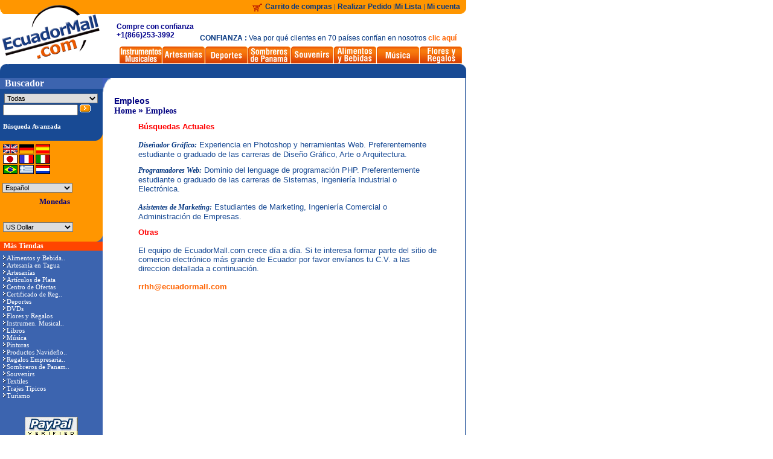

--- FILE ---
content_type: text/html
request_url: https://www.ecuadormall.com/catalog/empleos.php?osCsid=ajdtum6asp582ra21nb64mmpk1
body_size: 7922
content:

<!doctype html public "-//W3C//DTD HTML 4.01 Transitional//EN">
<html dir="LTR" lang="es">
<head>
<meta http-equiv="Content-Type" content="text/html; charset=iso-8859-1">
 <meta name="DESCRIPTION" CONTENT="DESCRIPTION">
 <meta name="keywords"  CONTENT="KEYWORDS">
<title>EcuadorMall.com - Compras en Internet de Productos de Ecuador</title>
<base href="https://www.ecuadormall.com/catalog/">
      <link rel="stylesheet" type="text/css" href="varios.css">
              <script LANGUAGE="javascript">
 boton1= new Image(198,20);
  boton1on=new Image(198,20);
  boton1.src="images/fondo_celda.gif";
  boton1on.src="images/fondo_celda_on.gif";
function overTD(td,image)
{
td.background=image;
}
</script>
</head>
<body marginwidth="0" marginheight="0" topmargin="0" bottommargin="0" leftmargin="0" rightmargin="0">
<!-- header //-->



<!-- SCRIPTS HEADER -->
<!-- Google Tracker -->
<script type="text/javascript">
var gaJsHost = (("https:" == document.location.protocol) ?
"https://ssl." : "http://www.");
document.write(unescape("%3Cscript src='" + gaJsHost +
"google-analytics.com/ga.js' type='text/javascript'%3E%3C/script%3E"));
</script>
<!-- End Google Tracker -->
<script type="text/javascript">

   var _gaq = _gaq || [];
   _gaq.push(['_setAccount', 'UA-228196-4']);
   _gaq.push(['_trackPageview']);

   (function() {
     var ga = document.createElement('script'); ga.type = 'text/javascript'; ga.async = true;
     ga.src = ('https:' == document.location.protocol ? 'https://ssl' : 'http://www') + '.google-analytics.com/ga.js';
     var s = document.getElementsByTagName('script')[0];
s.parentNode.insertBefore(ga, s);
   })();

</script>
<!-- Google Analytics -->
<script>
(function(i,s,o,g,r,a,m){i['GoogleAnalyticsObject']=r;i[r]=i[r]||function(){
(i[r].q=i[r].q||[]).push(arguments)},i[r].l=1*new Date();a=s.createElement(o),
m=s.getElementsByTagName(o)[0];a.async=1;a.src=g;m.parentNode.insertBefore(a,m)
})(window,document,'script','//www.google-analytics.com/analytics.js','ga');
ga('create', 'UA-228196-4', 'auto');
</script>   
<!-- End Google Analytics --><!-- Facebook Pixel Code -->
<script>
    !function (f, b, e, v, n, t, s) {
        if (f.fbq)
            return;
        n = f.fbq = function () {
            n.callMethod ?
                    n.callMethod.apply(n, arguments) : n.queue.push(arguments)
        };
        if (!f._fbq)
            f._fbq = n;
        n.push = n;
        n.loaded = !0;
        n.version = '2.0';
        n.queue = [];
        t = b.createElement(e);
        t.async = !0;
        t.src = v;
        s = b.getElementsByTagName(e)[0];
        s.parentNode.insertBefore(t, s)
    }(window,
            document, 'script', 'https://connect.facebook.net/en_US/fbevents.js');
    
    fbq('init', '1415384398734039');
    fbq('track', "PageView");</script>
<noscript><img height="1" width="1" style="display:none"
               src="https://www.facebook.com/tr?id=1415384398734039&ev=PageView&noscript=1"
               /></noscript>
<!-- End Facebook Pixel Code -->

<table width="772" border="0" cellspacing="0" cellpadding="0">
    <tr>
        <td width="190" valign="bottom" bgcolor="#FF9600"><img src="images/images/h_01.gif"></td>
        <td height="23" colspan="2" align="right" bgcolor="#FF9600" width="600">
            <table width="100%" border="0" cellspacing="0" cellpadding="0">
                <tr>
                    <td align="right" class="Texto" valign="middle">
                        <img src="images/images/carrito.gif" width="16" height="13" align="absmiddle" hspace="2">
                        <a href="https://www.ecuadormall.com/catalog/shopping_cart.php?osCsid=ajdtum6asp582ra21nb64mmpk1" class="header">Carrito de compras</a> | <a href="https://www.ecuadormall.com/catalog/checkout_shipping.php?osCsid=ajdtum6asp582ra21nb64mmpk1" class="header">Realizar Pedido </a>|<a href="wishlist.php" class="header">Mi Lista</a>
                        | <a href="https://www.ecuadormall.com/catalog/account.php?osCsid=ajdtum6asp582ra21nb64mmpk1" class="header">Mi cuenta</a>
                                            </td> 
                    <td>
                                            </td>
                    <td width="10"><img src="images/images/h_02.gif" width="10" height="23"></td>
                </tr>
            </table>
        </td>
    </tr>
    <tr>
        <td valign="top" width="190"><a href="https://www.ecuadormall.com/catalog/default.php?osCsid=ajdtum6asp582ra21nb64mmpk1">
                <img src="includes/languages/espanol/images/logo_down.gif"  border=0 alt="EcuadorMall.com"></a>
        </td>
        <td height="65" colspan="3" valign="bottom" align="center" width="600">
            
                <table width="100%" border="0" cellspacing="0" cellpadding="0">
                    <tr>
                        <td>
                                                                <table width="100%" border="0">
                                        <tr>
                                            <td>
                                                                                                <div style="font-family: Arial; font-size: 12px; color: darkblue;">
                                                    <b>Compre con confianza<br>+1(866)253-3992</b>
                                                </div>

<!--                                                <img src="" border="0">-->
                                            </td>
                                                                                            <td valign="top">
                                                    <table border="0" height="43">
                                                        <tr>
                                                            <td valign="bottom" class="trust_text"><b>CONFIANZA :</b> Vea por qué clientes en 70 países confían en nosotros  <a class="trust_link" href="st_why_trust.php">clic aquí</a></td>
                                                        </tr>
                                                    </table>
                                                </td>
                                                                                    </tr>
                                    </table>
                                                                                    <!--&nbsp;&nbsp;&nbsp;&nbsp;&nbsp;<a href="flowers.php"><img src="images/icons/flowers.jpg" border="0" align="absbottom"></a>//-->
                                                        </td>
                    </tr>
                </table>
                                        <table border="0" cellspacing="1" cellpadding="0">
                    <tr>
                        <td><a href="musical_instruments.php"><img border="0" src="includes/languages/espanol/images/tienda/23.jpg"></a></td><td><a href="default.php?cPath=10"><img border="0" src="includes/languages/espanol/images/tienda/10.jpg"></a></td><td><a href="default.php?cPath=39"><img border="0" src="includes/languages/espanol/images/tienda/39.jpg"></a></td><td><a href="http://www.panamahatmall.com/panama_hat_home.php?language=es&source=em"><img border="0" src="includes/languages/espanol/images/tienda/4538.jpg"></a></td><td><a href="default.php?cPath=27"><img border="0" src="includes/languages/espanol/images/tienda/27.jpg"></a></td><td><a href="default.php?cPath=12"><img border="0" src="includes/languages/espanol/images/tienda/12.jpg"></a></td><td><a href="default.php?cPath=28"><img border="0" src="includes/languages/espanol/images/tienda/28.jpg"></a></td><td><a href="http://www.latinflores.com/es/ecuador.html"><img border="0" src="includes/languages/espanol/images/tienda/4.jpg"></a></td>                    </tr>
                </table>
                        </td>
    </tr>
    <tr>
        <td width="190" bgcolor="#184A94"><img src="images/images/h_04.gif" width="116" height="23"></td>
        <td height="23" colspan="2" align="right" bgcolor="#184A94" width="600"><img src="images/images/h_05.gif" width="10" height="23"></td>
    </tr>
</table>



<!-- header_eof //-->

<!-- body //-->
<table border="0"  cellspacing="0" cellpadding="0">
            <td background="images/images/h_14.gif" valign="left">
                  <table  border="0" width="50" cellspacing="0" cellpadding="0">
                        <td class=derecha>
                        <table border="0" width="100" cellspacing="0" cellpadding="0" align="left">
                        <!-- left_navigation //-->

                               <tr>
    <td width="50" valign="top" background="images/images/h_14.gif">
    <table width="60" border="0" cellspacing="0" cellpadding="0" >
      <tr>
          <td>
          <table width="100%" border="0" cellspacing="0" cellpadding="0" bgcolor="#184A94">

              <tr>
                <td align=left bgcolor=#3C64AF width="116" height="15"><font class="buscador">&nbsp;&nbsp;Buscador</font></td>
              </tr>
              <tr>
              <td height="0">
                <!-- search //-->
<script>
function check_form_search_box() {
  var keywords = document.quick_find.keywords.value;
  
  if (  ((keywords == '') || (keywords.length < 1))  ) {
      parent.location.href='advanced_search.php';
      return false;
  }
}
</script>
<table border="0" width="100%" cellspacing="0" cellpadding="0" class="infoBox">
  <tr>
    <td><table border="0" width="100%" cellspacing="0" cellpadding="0" class="infoBoxContents">
  <tr>
    <td><img src="images/pixel_trans.gif" border="0" alt="" width="100%" height="1"></td>
</tr>
  <tr>
    <td align="left" class="boxText"><form name="quick_find" action="https://www.ecuadormall.com/catalog/advanced_search_result.php" method="get" onSubmit="return check_form_search_box(this);"><table border="0" width="100%" cellspacing="0" cellpadding="2">
  <tr>
    <td class="fieldValue"><select name="categories_id" class=selector_categorias_home><option value="">Todas</option><option value="12">Alimentos y Bebidas</option><option value="4751">Artesanía en Tagua</option><option value="10">Artesanías</option><option value="4758">Artículos de Plata</option><option value="4944">Camisetas de Latinoamérica</option><option value="4852">Centro de Ofertas</option><option value="4777">Certificado de Regalo</option><option value="39">Deportes</option><option value="4443">DVDs</option><option value="4">Flores y Regalos</option><option value="23">Instrumen. Musicales</option><option value="4453">Libros</option><option value="28">Música</option><option value="4591">Pinturas</option><option value="4885">Productos Navideños</option><option value="4772">Regalos Empresariales</option><option value="4538">Sombreros de Panamá</option><option value="27">Souvenirs</option><option value="42">Textiles</option><option value="4747">Trajes Típicos</option><option value="4610">Turismo</option></select><br></td>
  </tr>
  <tr>
<input type="hidden" name="inc_subcat" value="1"></table><input type="text" name="keywords" size="18" maxlength="80"style="width: 125 px">&nbsp;<input type="hidden" name="osCsid" value="ajdtum6asp582ra21nb64mmpk1"><input type="image" src="includes/languages/espanol/images/buttons/boton.gif" border="0" alt="Busqueda" title=" Busqueda "><br><a class="advanced_search"  href="https://www.ecuadormall.com/catalog/advanced_search.php?osCsid=ajdtum6asp582ra21nb64mmpk1"><b><br>Búsqueda Avanzada</b></a><br></form></td>
</tr>
  <tr>
    <td><img src="images/pixel_trans.gif" border="0" alt="" width="100%" height="1"></td>
</tr>
</table>
</td>
</tr>
</table>

 <!-- search_eof //-->
              </td>
              </tr>
              <tr align="right">
                <td height="12" colspan="2"><img src="images/images/h_08.gif" width="16" height="12"></td>
              </tr>
            </table>
          </td>
        </tr>
        <tr>
          <td>
            <table width="100%" border="0" cellspacing="0" cellpadding="0" bgcolor="#FF9600">

              <tr>
                <td height="2">
                  <!-- languages //-->
<table border="0" width="100%" cellspacing="0" cellpadding="0" class="infoBox">
  <tr>
    <td><table border="0" width="100%" cellspacing="0" cellpadding="0" class="infoBoxContents">
  <tr>
    <td><img src="images/pixel_trans.gif" border="0" alt="" width="100%" height="1"></td>
</tr>
  <tr>
    <td align="left" class="boxText"><a href="https://www.ecuadormall.com/catalog/empleos.php?language=en&osCsid=ajdtum6asp582ra21nb64mmpk1"><img src="includes/languages/english/images/icon.gif" border="0" alt="English" title=" English " width="24" height="15"></a> <a href="https://www.ecuadormall.com/catalog/empleos.php?language=de&osCsid=ajdtum6asp582ra21nb64mmpk1"><img src="includes/languages/german/images/icon.gif" border="0" alt="Deutsch" title=" Deutsch " width="24" height="15"></a> <a href="https://www.ecuadormall.com/catalog/empleos.php?language=es&osCsid=ajdtum6asp582ra21nb64mmpk1"><img src="includes/languages/espanol/images/icon.gif" border="0" alt="Espa&ntilde;ol" title=" Espa&ntilde;ol " width="24" height="15"></a> <br><a href="https://www.ecuadormall.com/catalog/empleos.php?language=jp&osCsid=ajdtum6asp582ra21nb64mmpk1"><img src="includes/languages/japanese/images/icon.gif" border="0" alt="&#26085;&#26412;&#35486;" title=" &#26085;&#26412;&#35486; " width="24" height="15"></a> <a href="https://www.ecuadormall.com/catalog/empleos.php?language=fr&osCsid=ajdtum6asp582ra21nb64mmpk1"><img src="includes/languages/french/images/icon.gif" border="0" alt="Fran&ccedil;ais" title=" Fran&ccedil;ais " width="24" height="15"></a> <a href="https://www.ecuadormall.com/catalog/empleos.php?language=it&osCsid=ajdtum6asp582ra21nb64mmpk1"><img src="includes/languages/italian/images/icon.gif" border="0" alt="Italian" title=" Italian " width="24" height="15"></a> <br><a href="https://www.ecuadormall.com/catalog/empleos.php?language=pt&osCsid=ajdtum6asp582ra21nb64mmpk1"><img src="includes/languages/portuguese/images/icon.gif" border="0" alt="Portugu&ecirc;s" title=" Portugu&ecirc;s " width="24" height="15"></a> <a href="https://www.ecuadormall.com/catalog/empleos.php?language=el&osCsid=ajdtum6asp582ra21nb64mmpk1"><img src="includes/languages/greek/images/icon.gif" border="0" alt="&#949;&#955;&#955;&#951;&#957;" title=" &#949;&#955;&#955;&#951;&#957; " width="24" height="15"></a> <a href="https://www.ecuadormall.com/catalog/empleos.php?language=nl&osCsid=ajdtum6asp582ra21nb64mmpk1"><img src="includes/languages/dutch/images/icon.gif" border="0" alt="Nederlands" title=" Nederlands " width="24" height="15"></a> <br></td>
</tr>
  <tr>
    <td><img src="images/pixel_trans.gif" border="0" alt="" width="100%" height="1"></td>
</tr>
</table>
</td>
</tr>
</table>
<!-- languages_eof //-->                </td>
              </tr>
            </table>
          <table width="100%" border="0" cellspacing="0" cellpadding="0" bgcolor="#FF9600">
            <tr>
              <td height="28" width="417">
  <table border="0" cellpadding="0" cellspacing="0">
     <tr>
        <td>&nbsp;<select onchange="window.location.href=this.options[selectedIndex].value; this.selectedIndex=0" class=selector>
           	<option  value='https://www.ecuadormall.com/catalog/empleos.php?language=en&osCsid=ajdtum6asp582ra21nb64mmpk1'>English</option>
	<option  value='https://www.ecuadormall.com/catalog/empleos.php?language=de&osCsid=ajdtum6asp582ra21nb64mmpk1'>Deutsch</option>
	<option selected value='https://www.ecuadormall.com/catalog/empleos.php?language=es&osCsid=ajdtum6asp582ra21nb64mmpk1'>Espa&ntilde;ol</option>
	<option  value='https://www.ecuadormall.com/catalog/empleos.php?language=jp&osCsid=ajdtum6asp582ra21nb64mmpk1'>&#26085;&#26412;&#35486;</option>
	<option  value='https://www.ecuadormall.com/catalog/empleos.php?language=fr&osCsid=ajdtum6asp582ra21nb64mmpk1'>Fran&ccedil;ais</option>
	<option  value='https://www.ecuadormall.com/catalog/empleos.php?language=it&osCsid=ajdtum6asp582ra21nb64mmpk1'>Italian</option>
	<option  value='https://www.ecuadormall.com/catalog/empleos.php?language=pt&osCsid=ajdtum6asp582ra21nb64mmpk1'>Portugu&ecirc;s</option>
	<option  value='https://www.ecuadormall.com/catalog/empleos.php?language=el&osCsid=ajdtum6asp582ra21nb64mmpk1'>&#949;&#955;&#955;&#951;&#957;</option>
	<option  value='https://www.ecuadormall.com/catalog/empleos.php?language=nl&osCsid=ajdtum6asp582ra21nb64mmpk1'>Nederlands</option>
        </select></td>
     </tr>
  </table>

              </td>
            </tr>
               <!-- currencies //-->
          <tr>
            <td align=center>
<table border="0" width="100%" cellspacing="0" cellpadding="10" class="infoBoxHeading">
  <tr>
    <td width="100%" height="14" class="infoBoxHeading"><tr bgcolor=#ffca7f align=left>&nbsp;&nbsp;<font class=moneda size=2> Monedas</font></tr></td>
</tr>
</table>
<table border="0" width="100%" cellspacing="0" cellpadding="0" class="infoBox">
  <tr>
    <td><table border="0" width="100%" cellspacing="0" cellpadding="0" class="infoBoxContents">
  <tr>
    <td><img src="images/pixel_trans.gif" border="0" alt="" width="100%" height="1"></td>
</tr>
  <tr>
    <td class="boxText"><form name="currencies" action="https://www.ecuadormall.com/catalog/empleos.php" method="get"><select name="currency" onChange="this.form.submit();" style="width: " class="selector"><option value="USD" SELECTED>US Dollar</option><option value="EUR">Euro</option><option value="JPY">Yen</option><option value="GBP">GB Pounds</option></select><input type="hidden" name="osCsid" value="ajdtum6asp582ra21nb64mmpk1"></form></td>
</tr>
  <tr>
    <td><img src="images/pixel_trans.gif" border="0" alt="" width="100%" height="1"></td>
</tr>
</table>
</td>
</tr>
</table>
            </td>
          </tr>
<!-- currencies_eof //-->

              <tr align="right">
                <td height="10" colspan="2"><img src="images/images/h_09.gif" width="16" height="10"></td>
              </tr>
            </table>

          </td>
        </tr>
        <tr>
          <td>
            <table class=categorias width="170" border="0" cellspacing="0" cellpadding="0" bgcolor="#3C64AF">
              <tr>
                <td class="tiendas" colspan="2"><font class="tiendas">&nbsp;&nbsp;Más Tiendas</font></td>
              </tr>
              <tr>
              <td height="28" valign=top>
              <!-- categories //-->
<table border="0" width="100%" cellspacing="0" cellpadding="0" class="infoBox">
  <tr>
    <td><table border="0" width="100%" cellspacing="0" cellpadding="0" class="infoBoxContents">
  <tr>
    <td><img src="images/pixel_trans.gif" border="0" alt="" width="100%" height="1"></td>
</tr>
  <tr>
    <td align="left" class="boxText"><a href="http://www.ecuadormall.com/catalog/default.php?cPath=12&osCsid=c5991d1cbfcdb16bd28646799d859a5e" title="Alimentos y Bebidas"><img src="images/images/flecha_menu.gif" border=0></img>Alimentos y Bebida..</a><br><a href="http://www.ecuadormall.com/catalog/default.php?cPath=4751&osCsid=c5991d1cbfcdb16bd28646799d859a5e" title="Artesanía en Tagua"><img src="images/images/flecha_menu.gif" border=0></img>Artesanía en Tagua</a><br><a href="http://www.ecuadormall.com/catalog/default.php?cPath=10&osCsid=c5991d1cbfcdb16bd28646799d859a5e" title="Artesanías"><img src="images/images/flecha_menu.gif" border=0></img>Artesanías</a><br><a href="http://www.ecuadormall.com/catalog/default.php?cPath=4758&osCsid=c5991d1cbfcdb16bd28646799d859a5e" title="Artículos de Plata"><img src="images/images/flecha_menu.gif" border=0></img>Artículos de Plata</a><br><a href="http://www.ecuadormall.com/catalog/default.php?cPath=4852&osCsid=c5991d1cbfcdb16bd28646799d859a5e" title="Centro de Ofertas"><img src="images/images/flecha_menu.gif" border=0></img>Centro de Ofertas</a><br><a href="http://www.ecuadormall.com/catalog/default.php?cPath=4777&osCsid=c5991d1cbfcdb16bd28646799d859a5e" title="Certificado de Regalo"><img src="images/images/flecha_menu.gif" border=0></img>Certificado de Reg..</a><br><a href="http://www.ecuadormall.com/catalog/default.php?cPath=39&osCsid=c5991d1cbfcdb16bd28646799d859a5e" title="Deportes"><img src="images/images/flecha_menu.gif" border=0></img>Deportes</a><br><a href="http://www.ecuadormall.com/catalog/default.php?cPath=4443&osCsid=c5991d1cbfcdb16bd28646799d859a5e" title="DVDs"><img src="images/images/flecha_menu.gif" border=0></img>DVDs</a><br><a href="flowers.php" title="Flores y Regalos"><img src="images/images/flecha_menu.gif" border=0></img>Flores y Regalos</a><br><a href="musical_instruments.php" title="Instrumen. Musicales"><img src="images/images/flecha_menu.gif" border=0></img>Instrumen. Musical..</a><br><a href="http://www.ecuadormall.com/catalog/default.php?cPath=4453&osCsid=c5991d1cbfcdb16bd28646799d859a5e" title="Libros"><img src="images/images/flecha_menu.gif" border=0></img>Libros</a><br><a href="http://www.ecuadormall.com/catalog/default.php?cPath=28&osCsid=c5991d1cbfcdb16bd28646799d859a5e" title="Música"><img src="images/images/flecha_menu.gif" border=0></img>Música</a><br><a href="http://www.ecuadormall.com/catalog/default.php?cPath=4591&osCsid=c5991d1cbfcdb16bd28646799d859a5e" title="Pinturas"><img src="images/images/flecha_menu.gif" border=0></img>Pinturas</a><br><a href="http://www.ecuadormall.com/catalog/default.php?cPath=4885&osCsid=c5991d1cbfcdb16bd28646799d859a5e" title="Productos Navideños"><img src="images/images/flecha_menu.gif" border=0></img>Productos Navideño..</a><br><a href="http://www.ecuadormall.com/catalog/default.php?cPath=4772&osCsid=c5991d1cbfcdb16bd28646799d859a5e" title="Regalos Empresariales"><img src="images/images/flecha_menu.gif" border=0></img>Regalos Empresaria..</a><br><a href="http://www.ecuadormall.com/catalog/default.php?cPath=4538&osCsid=c5991d1cbfcdb16bd28646799d859a5e" title="Sombreros de Panamá"><img src="images/images/flecha_menu.gif" border=0></img>Sombreros de Panam..</a><br><a href="http://www.ecuadormall.com/catalog/default.php?cPath=27&osCsid=c5991d1cbfcdb16bd28646799d859a5e" title="Souvenirs"><img src="images/images/flecha_menu.gif" border=0></img>Souvenirs</a><br><a href="http://www.ecuadormall.com/catalog/default.php?cPath=42&osCsid=c5991d1cbfcdb16bd28646799d859a5e" title="Textiles"><img src="images/images/flecha_menu.gif" border=0></img>Textiles</a><br><a href="http://www.ecuadormall.com/catalog/default.php?cPath=4747&osCsid=c5991d1cbfcdb16bd28646799d859a5e" title="Trajes Típicos"><img src="images/images/flecha_menu.gif" border=0></img>Trajes Típicos</a><br><a href="http://www.ecuadormall.com/catalog/default.php?cPath=4610&osCsid=c5991d1cbfcdb16bd28646799d859a5e" title="Turismo"><img src="images/images/flecha_menu.gif" border=0></img>Turismo</a><br></td>
</tr>
  <tr>
    <td><img src="images/pixel_trans.gif" border="0" alt="" width="100%" height="1"></td>
</tr>
</table>
</td>
</tr>
</table>
<!-- categories_eof //-->              </td>
              </tr>
              <tr>
               <td>
                 &nbsp;
               </td>
              </tr>
              <tr>

 <script>
 function popupWindow(url) {
  window.open(url,'popupWindow','toolbar=no,location=no,directories=no,status=no,menubar=no,scrollbars=no,resizable=yes,copyhistory=no,width=500,height=600,screenX=150,screenY=90,top=150,left=150')
 }
 </script>
                <td align=center>
                <table width="100%" border="0" cellspacing="2" cellpadding="3">
                <tr>                     <td colspan="3" align=center><a target="_blank" href="https://www.paypal.com/verified/pal=paypal@ecuadormall.com"><img src="images/icons/paypal.jpg" border=0 alt="PayPal"></a></td>
                </tr>
                <tr>
                    <td><img src="images/icons/logo_ccVisa.gif" border=0 alt="Visa"></td>
                    <td><img src="images/icons/logo_ccMC.gif" border=0 alt="Master Card"></td>
                    <td><img src="images/icons/logo_ccAmex.gif" border=0 alt="American Express"></td>
                </tr>
                <tr>
                    <!--
                   <td colspan="3" align=center><a href="javascript:popupWindow('https://seal.thawte.com/thawtesplash?form_file=fdf/thawtesplash.fdf&dn=WWW.ECUADORMALL.COM&lang=en')"><img src="images/icons/thawte.jpg" border=0 alt="Click to verify"></a></td>
                    -->
                </tr>
<!--                  <tr>
                 <td colspan="3" align=center>-->
                 <!-- BEGIN: BizRate Medal (125x73 pixels) -->
                 <!--<a href="http://www.bizrate.com/ratings_guide/cust_reviews__mid--33310.html"
target="http://www.bizrate.com">
<img src="https://medals.bizrate.com/medals/dynamic/33310_medal.gif"
alt="BizRate Customer Certified (GOLD) Site" width="125" height="73"
align="top" border="0" target="_blank"></a>
<!-- END: BizRate Medal (125x73 pixels) -->

    <!--             </td>
                </tr>-->
                </table>

                  <!--<script
                   src="https://siteseal.thawte.com/cgi/server/thawte_seal_generator.exe">
                  </script> //-->

                </td>
              </tr>
              <tr align="right">
                <td height="10" colspan="2"><img src="images/images/h_10.gif" width="16" height="10"></td>
              </tr>
              <tr>
              <td background="images/images/h_14.gif" width="40" height=100></td>
              </tr>
            </table>
          </td>
        </tr>

      </table>
    </td>


  </tr>











                        <!-- left_navigation_eof //-->
                        </table>
                        </td>


                  </table>
            </td>
          <td valign="top"><img src="images/images/blank.gif" width="13" height="25" ></td>

<!-- body_text //-->
    <td width=587 valign="top">
    <table border="0" width="100%" cellspacing="0" cellpadding="0">
      <tr>
        <td><table border="0" width="100%" cellspacing="0" cellpadding="0">
        </table></td>
      </tr>
      <tr>
        <td><img src="images/pixel_trans.gif" border="0" alt="" width="100%" height="10"></td>
      </tr>
      <tr>
        <td><table border="0" width=100% cellspacing="0" cellpadding="2" align=center>
          <tr>

            <td class="main"><!-- Principal //-->
             <!doctype html public "-//W3C//DTD HTML 4.01 Transitional//EN">

<html>

<head>

<meta http-equiv="Content-Type" content="text/html; charset=iso-8859-1">

<title>Boliviamall_Special Orders</title>

<link rel="stylesheet" type="text/css" href="../../../../main.css">

</head>



<body marginwidth="0" marginheight="0" topmargin="0" bottommargin="0" leftmargin="0" rightmargin="0">

<table border="0"  cellspacing="0" cellpadding="0">



            <tr>



            <td bgcolor=white width=2>&nbsp;

               

            </td>     <!-- Tabla de desfase//--><!-- body_text //-->

    <td width=622 valign="top"><table border="0" width="100%" cellspacing="0" cellpadding="0">

      <tr>

        <td><table border="0" width="100%" cellspacing="0" cellpadding="0">

          <tr>

            <td class="pageHeading"><td class="pageHeading">Empleos</td><br>

          </tr>

          <tr>

           <td class="pageHeading"><td class="pageHeading"><a href="default.php" class="headerNavigation">Home</a> &raquo; <a href="empleos.php" class="headerNavigation">Empleos</a></td>

          </tr>

        </table></td>

      </tr>

      <tr>

        <td><img src="images/pixel_trans.gif" border="0" alt="" width="100%" height="10"></td>

      </tr>

      <tr>

        <td>

          <blockquote>

          <p class="Texto"><font size="2"><b><font color="#FF0000">Búsquedas Actuales</font><br>

          <br>

          </b><i><a href="mailto:%20rrhh@ecuadormall.com" class="link_estatico">Diseñador Gráfico:</a></i>

          Experiencia en Photoshop y herramientas

          Web. Preferentemente estudiante o graduado de las carreras de Diseño

          Gráfico, Arte o Arquitectura.</font></p>

            <p class="Texto"><font size="2"><i><a href="mailto:%20rrhh@ecuadormall.com" class="link_estatico">Programadores

            Web:</a></i> Dominio del lenguage de programación PHP. Preferentemente estudiante o graduado de las carreras de

            Sistemas, Ingeniería Industrial o Electrónica.<br>

            <br>

            <i><a href="mailto:%20rrhh@ecuadormall.com" class="link_estatico">Asistentes

            de Marketing:</a></i> Estudiantes de Marketing, Ingeniería

            Comercial o Administración de Empresas.</font></p>

          <p class="Texto"><font size="2"><b><font color="#FF0000">Otras</font><br>

          <br>

          </b>El equipo de EcuadorMall.com crece día a día. Si te interesa

          formar parte del sitio de comercio electrónico más grande de Ecuador

          por favor envíanos tu C.V. a las direccion detallada a continuación.<br>

          <br>

          <a href="mailto:rrhh@ecuadormall.com" class="link_estatico_new">rrhh@ecuadormall.com</a>

          </font>

          </blockquote>

          <p class="Texto"></td>

      </tr>



    </table></td>

<!-- body_text_eof //-->

</table>





<!-- footer //-->



</body>

            </td><!-- Principal End //-->

          </tr>

          </table>
        </td>

      </tr>

    </table>

</td>

 <td bgcolor=#184A94 width="1"></td>
       </table>
   </td>
<!-- body_text_eof //-->
</table>
<!-- body_eof //-->
</table>
<!-- footer //-->
<td>

<!--<table border="5"  width="100%" cellspacing="0" cellpadding="1">
  <tr class="footer">
    <td class="footer">&nbsp;&nbsp;Saturday 17 January, 2026&nbsp;&nbsp;</td>
    <td align="right" class="footer">&nbsp;&nbsp;195286673 peticiones desde Tuesday 01 May, 2007&nbsp;&nbsp;</td>
  </tr>
</table>
<br>
<table border="0" width="100%" cellspacing="0" cellpadding="0">
  <tr>
    <td align="center" class="smallText"> //-->
  <table width="772" border="0" cellspacing="0" cellpadding="0">
  <tr align="right">
    <td colspan="3">
      <table width="682" border="0" cellspacing="0" cellpadding="0" bgcolor="#184A94">
        <tr>
          <td> <!-- Footer htm //-->
             <table width="100%" border="0" cellspacing="3" cellpadding="0">
            <tr>
           <td valign="top">
             <table width="100%" border="0" cellspacing="0" cellpadding="0">
        <tr>
		    <td colspan="2">
			 <font class="texto2bold">Servicio al Cliente</font> 
			</td>
	    </tr>
	    <tr>
	        <td valign="top"><table width="100%" border="0" cellpadding="0" cellspacing="0">
	          	             <tr>
	                 <td><a href='https://www.ecuadormall.com/catalog/contactanos.php?osCsid=ajdtum6asp582ra21nb64mmpk1' class='Menu3'>Contáctenos</></td>
	             </tr>
	          	             <tr>
	                 <td><a href='https://www.ecuadormall.com/catalog/ayuda.php?osCsid=ajdtum6asp582ra21nb64mmpk1' class='Menu3'>Ayuda</a></td>
	             </tr>
	          	             <tr>
	                 <td><a href='https://www.ecuadormall.com/catalog/preguntas_frecuentes.php?osCsid=ajdtum6asp582ra21nb64mmpk1' class='Menu3'>Preguntas Frecuentes</a></td>
	             </tr>
	          	             <tr>
	                 <td><a href='https://www.ecuadormall.com/catalog/payment_methods.php?osCsid=ajdtum6asp582ra21nb64mmpk1' class='Menu3'>Formas de Pago</a></td>
	             </tr>
	          	           </table>
	        </td>
	        <td valign="top"><table width="100%" border="0" cellpadding="0" cellspacing="0">
	          	             <tr>
	                 <td><a href='https://www.ecuadormall.com/catalog/tarifas_envio.php?osCsid=ajdtum6asp582ra21nb64mmpk1' class='Menu3'>Tiempo de Entrega</a></td>
	             </tr>
	          	             <tr>
	                 <td><a href='https://www.ecuadormall.com/catalog/account_history.php?osCsid=ajdtum6asp582ra21nb64mmpk1' class='Menu3'>Estado de su Pedido</a></td>
	             </tr>
	          	             <tr>
	                 <td><a href='https://www.ecuadormall.com/catalog/account.php?osCsid=ajdtum6asp582ra21nb64mmpk1' class='Menu3'>Mi Cuenta</a></td>
	             </tr>
	          	             <tr>
	                 <td><a href='https://www.ecuadormall.com/catalog/shipping_methods.php?osCsid=ajdtum6asp582ra21nb64mmpk1' class='Menu3'>Formas de Envío</a></td>
	             </tr>
	          	           </table>
	        </td>
	    </tr>
      </table>
           </td>
           <td valign="top">
             <table width="100%" border="0" cellspacing="0" cellpadding="0">
        <tr>
		    <td colspan="2"><font class="texto2bold">La Empresa</td>
		</tr>
		<tr>		    <td valign="top"><table width="100%" border="0" cellpadding="0" cellspacing="0">
	          	             <tr>
	                 <td><a href='https://www.ecuadormall.com/catalog/nosotros.php?osCsid=ajdtum6asp582ra21nb64mmpk1' class='Menu3'>Quiénes Somos</a></td>
	             </tr>
	          	             <tr>
	                 <td><a href='https://www.ecuadormall.com/catalog/novedades_prensa.php?osCsid=ajdtum6asp582ra21nb64mmpk1' class='Menu3'>Novedades y Prensa </a></td>
	             </tr>
	          	             <tr>
	                 <td><a href='https://www.ecuadormall.com/catalog/empleos.php?osCsid=ajdtum6asp582ra21nb64mmpk1' class='Menu3'>Empleos</a></td>
	             </tr>
	          	           </table>
		    </td>
		    		    		    <td valign="top"><table width="100%" border="0" cellpadding="0" cellspacing="0">
	          	             <tr>
	                 <td><a href='https://www.ecuadormall.com/catalog/proveedores.php?osCsid=ajdtum6asp582ra21nb64mmpk1' class='Menu3'>Proveedores</a></td>
	             </tr>
	          	           </table>
		    </td>
		    		</tr>
      </table>
           </td>
          </tr>
          <tr>
          <td>&nbsp;</td>
          </tr>
          </table>
				<table width="100%" border="0" cellpadding="0" cellspacing="0">
				<tr>
				  <td colspan="2" bgcolor="#FF6300"  height="3"></td>
				<tr>
				<tr>
				  <td colspan="2" align="left" class="texto2bold">&nbsp;Nuestras Tiendas</td>
				</tr>
				<tr>
				  <td>    <table border="0" width="100%" cellpadding="0" cellspacing="0">
      <tr>
         <td class="Menu3" width="33%" align="right">&nbsp;<a target="_blank" href="http://www.argentinamall.com" class="Menu3" title="ArgentinaMall.com">Argentina : ArgentinaMall.com <img src="images/icons/argentina_icon.gif" border="0"></a></td>
         <td class="Menu3" width="34%" align="right"><a target="_blank" href="http://www.boliviamall.com" class="Menu3" title="BoliviaMall.com">Bolivia : BoliviaMall.com <img src="images/icons/bolivia_icon.gif" border="0"></a></td>
         <td class="Menu3" width="33%" align="right"><a target="_blank" href="http://www.ecuadormall.com" class="Menu3" title="EcuadorMall.com">Ecuador : EcuadorMall.com <img src="images/icons/ecuador_icon.gif" border="0"></a>&nbsp;</td>
      </tr>
    </table>
    <table border="0" width="100%" cellpadding="0" cellspacing="0">
      <tr>
         <td class="Menu3" width="33%" align="right">&nbsp;<a target="_blank" href="http://www.guatemall.com" class="Menu3" title="GuateMall.com">Guatemala : GuateMall.com <img src="images/icons/guatemala_icon.gif" border="0"></a></td>
         <td class="Menu3" width="34%" align="right"><a target="_blank" href="http://www.hondurasmalls.com" class="Menu3" title="HondurasMalls.com">Honduras : HondurasMalls.com <img src="images/icons/honduras_icon.gif" border="0"></a></td>
         <td class="Menu3" width="33%" align="right"><a target="_blank" href="http://www.elsalvadormall.com" class="Menu3" title="ElSalvadorMall.com">El Salvador : ElSalvadorMall.com <img src="images/icons/salvador_icon.gif" border="0"></a>&nbsp;</td>
      </tr>
    </table>
    <table border="0" width="100%" cellpadding="3" cellspacing="3">
      <tr>
         <td></td>
		 <td class="Menu3" align="center"><a target="_blank" href="http://www.flores.com.ec" class="Menu3" title="Flores a Domicilio">Flores a Domicilio</a></td>
         <td class="Menu3" align="center"><a target="_blank" href="http://www.latinflores.com" class="Menu3" title="Latin Flores">Latin Flores</a></td>
         <td class="Menu3" align="center"><a target="_blank" href="http://www.panamahatmall.com/es/" class="Menu3" title="Sombreros de Panama">Sombreros de Panama</a></td>
         		 <td class="Menu3" align="center"><a target="_blank" href="http://www.latinflores.com.br" class="Menu3" title="Flores Online">Flores Online</a></td>
		 		 		 <td class="Menu3" align="center"><a target="_blank" href="http://www.brazilianbikinimall.com/es/" class="Menu3" title="Bikinis Brasileños">Bikinis Brasileños</a></td>
		 		 		 <td ></td>
      </tr>
    </table></td>
				</tr>
				</table>
          </td>
        </tr>
        <tr>
          <td>
            <table width="100%" border="0" cellspacing="0" cellpadding="0" height="10">
              <tr>
                <td width="10" height="10" valign="bottom"><img src="images/h_12.gif" width="10" height="10"></td>
                <td height="10" width="100%"></td>
                <td width="10" valign="bottom"><img src="images/h_13.gif" width="10" height="10"></td>
              </tr>
            </table>
             <table width="100%" border="0" cellspacing="0" cellpadding="0" height="10">
              <tr bgcolor=white>
                <td height="10" width="100%" align=center>
                <font class=firma>Copyright © LatinamericanMalls.com 2026 All rights reserved.</font><br>
                <a href='https://www.ecuadormall.com/catalog/terminos_condiciones.php?osCsid=ajdtum6asp582ra21nb64mmpk1'><font style='font-family: Arial; font-size: 10px;' color='#000000'>FOOTER_LINK_TERMINOS_CONDICIONES</font></a><font color='#000000'>,</font> <a href='https://www.ecuadormall.com/catalog/st_privacy_policy.php?osCsid=ajdtum6asp582ra21nb64mmpk1'><font style='font-family: Arial; font-size: 10px;' color='#000000'>FOOTER_LINK_POLITICAS_PRIVACIDAD</font></a>                </td>
              </tr>
              <tr bgcolor="white">
                       <td height="15" width="100%" align="center" >
			  <span id="siteseal">
                              <script type="text/javascript" src="https://seal.starfieldtech.com/getSeal?sealID=dh2pkmnrBXj6BuhllbRsxUsEV0LMtOjZfvqVQgJRGWxyR8XsULyn"></script>
                          </span>
                       </td>
                    </tr>
              <tr bgcolor=white>
                <td height="10" width="100%" align=center>
                    <script type="text/javascript"> //<![CDATA[ 
var tlJsHost = ((window.location.protocol == "https:") ? "https://secure.comodo.com/" : "http://www.trustlogo.com/");
document.write(unescape("%3Cscript src='" + tlJsHost + "trustlogo/javascript/trustlogo.js' type='text/javascript'%3E%3C/script%3E"));
//]]>
</script>
<script language="JavaScript" type="text/javascript">
TrustLogo("https://www.ecuadormall.com/images/commons/thumbs/comodo_secure_seal_113x59_transp.png", "CL1", "none");
</script>
<a  href="https://www.positivessl.com/" id="comodoTL">Positive SSL</a>
                </td>
              </tr>
            </table>
          </td>
        </tr>
      </table>
    </td>
  </tr>
</table>


<!--    </td>
  </tr>
</table>
//-->
</td>

<!-- footer_eof //-->

<br>
</body>
</html>





--- FILE ---
content_type: text/css
request_url: https://www.ecuadormall.com/catalog/varios.css
body_size: 3708
content:
he
.boxThttp://www.bradsoft.com/topstyle/http://www.bradsoft.com/topstyle/http://www.bradsoft.com/topstyle/support/http://www.bradsoft.com/topstyle/order/ext { font-family: Verdana, Arial, sans-serif; font-size: 10px;  background: #D3D3D3;  border-color: Black;  border-right-width: 14px;       }
.errorBox { font-family : Verdana, Arial, sans-serif; font-size : 10px; background: #ffb3b5; font-weight: bold; }
.stockWarning { font-family : Verdana, Arial, sans-serif; font-size : 10px; color: #cc0033; }
.productsNotifications { background: #f2fff7; }
.orderEdit { font-family : Verdana, Arial, sans-serif; font-size : 10px; color: orange ;text-decoration: underline;  font-weight: bold;  }

.fuenteup {
   color: White;
	text-decoration: none;
	font-weight: bold;
	font-size: 11;
	font-family: arial;
	}
.fuenteup:hover {
   color: White;
	text-decoration: none;
	font-weight: bold;
	font-size: 11;
	font-family: Arial;
	}
tr.BoxRanking{
 background: #DEB887;
 border:  2px;
 border-color: #DC143C;
}
select.selector_forms{
width: 150px;
background-attachment: fixed;

font-family: Comic Sans MS;
}
select.selector_forms_rango{
width: 170 px;
background-attachment: fixed;

font-family: Comic Sans MS;
}
select.selector {
width: 116px;
 background-attachment: fixed;
}

select.selector_notebooks {
width: 160px;
 background-attachment: fixed;
}


select.selector_categorias_home{
width: 155px;
background-attachment: fixed;
}

.edit{
width: 158px;
background-attachment: fixed;
}
font.bienvenido {
	color: #483D8B;
	font-weight: bold;
   font-size: 12px;
	font-family: Verdana, Arial, sans-serif;;
}



BODY {
  background: #ffffff;
  color: #00008B;
  margin: 0px;
}

FORM {
	display: inline;
}

TR.header {
    line-height: 10px;
  height: 10px;
      display: inline;
      background: #ff9900;
}
a.avanzada {
	color: Lime;

}

a{
	color : white;
	font-weight: normal;
	font-size: 12 px;
	text-decoration: none;
	font-family: Verdana;
}
a:hover{
     color: #F4A460;
     text-decoration: underline;
	}


TR.|Navigation {
	background: #ff9900;
}

TD.headerNavigation {
  font-family: Verdana, Arial, sans-serif;
  font-size: 12px;
      font-weight : bold;
}
/*Para los enlaces de navegación*/
A.headerNavigation {

  color: Navy ;
  font-size: 12 px;
  font-weight: bold;

}

A.headerNavigation:hover {
  color: #DAA520;

}

TR.headerError {
  background: #708090 10px;
  background-color: #00008B;
  color: #DC143C;
}

TD.headerError {
  font-family: Tahoma, Verdana, Arial, sans-serif;
  font-size: 12px;
  background: #ff0000;
  color: #ffffff;
  font-weight : bold;
  text-align : center;
}

TR.headerInfo {
  background: #00ff00;
  background-color: #C71585;
}

TD.headerInfo {
  font-family: Tahoma, Verdana, Arial, sans-serif;
  font-size: 15px;
  background: #00ff00;
  color: Black;
  font-weight: bold;
  text-align: center;
}

TR.footer {
  background: #F08080;
  background-color: #8B4513;
}

TD.footer {
  font-family: Verdana, Arial, sans-serif;
  font-size: 10px;
  background: #8B008B;
  color: #FF005A;
  font-weight: bold;
}

.infoBox {
  padding: 5px;
    }

.infoBoxContents {
    font-family: Verdana, Arial, sans-serif;
  font-size: 11px;
  border-bottom: Teal;
  color: white;
  border-bottom-width: 10px;
  border-color: #2E8B57;
}

.infoBoxNotice {
  background: #FF8E90;
}

.infoBoxNoticeContents {
  background: #FFCC00;
  font-family: Verdana, Arial, sans-serif;
  font-size: 10px;
}

TD.infoBoxHeading {
  font-family: Verdana, Arial, sans-serif;
  font-size: 10px;
  font-weight: bold;
    }

font.buscador {
	color: #F8F8FF;
	font-weight: bold;
	font-family: Verdana;
	font-size: 12	px;
}
.moneda {
	color: navy;
	font-weight: bold;
	font-family: Verdana;
	font-size: 12	px;
}
tr.bienvenido {
	background: FFF5E8;
	font-family: Verdana;
	font-size: 11px;
}

td.tiendas {
	background: #FF4500;
}

linkbienv {
	color: #FF8C00;
}
linkbienv:hover {
	color: #000000;
}

font.tiendas {
	color: White;
	font-weight: bold;
	font-family: Verdana;
	font-size: 12px;
}





TD.infoBox, SPAN.infoBox {
  font-family: Verdana, Arial, sans-serif;
  font-size: 5px;
}

TR.accountHistory-odd, TR.addressBook-odd, TR.alsoPurchased-odd, TR.payment-odd, TR.productListing-odd, TR.productReviews-odd, TR.upcomingProducts-odd, TR.shippingOptions-odd {
  background: White;
}
/*#f4f7fd*/
TR.accountHistory-even, TR.addressBook-even, TR.alsoPurchased-even, TR.payment-even, TR.productListing-even, TR.productReviews-even, TR.upcomingProducts-even, TR.shippingOptions-even {
  background: #ffffff;
}

TR.productListing-heading {
  background: navy;
}

TD.productListing-heading {
  font-family: Verdana, Arial, sans-serif;
  font-size: 10px;
  background: navy;
  color: #000000;
  font-weight: bold;
  font-variant: small-caps;
}

TD.productListing-data {
  font-family: Verdana, Arial, sans-serif;
  font-size: 10px;
  color: Navy;
}

A.pageResults {
    background: White;
      color: Red;
      font-weight: bold;
}

A.pageResults:hover {
  color: Navy;
  background: White;
}

TD.pageHeading, DIV.pageHeading {
  font-family: Verdana, Arial, sans-serif;
  font-size: 14px;
  font-weight: bold;
  color: Navy;
}

TR.subBar {
  background: Navy;
}

TD.subBar {
  font-family: Verdana, Arial, sans-serif;
  font-size: 10px;
  color: #708090;
}

TD.main, P.main {
  font-family: Verdana, Arial, sans-serif;
  font-size: 11px;
  line-height: 1.5;
    border: #6495ED;
}

TD.smallText, SPAN.smallText, P.smallText {
  font-family: Verdana, Arial, sans-serif;
  font-size: 12px;

}

TD.accountCategory {
  font-family: Verdana, Arial, sans-serif;
  font-size: 13px;
  color: #aabbdd;
}

TD.fieldKey {
  font-family: Verdana, Arial, sans-serif;
  font-size: 12px;
  font-weight: bold;
}

TD.fieldValue {
  font-family: Verdana, Arial, sans-serif;
  font-size: 12px;
}

TD.tableHeading {
  font-family: Verdana, Arial, sans-serif;
  font-size: 12px;
  font-weight: bold;
  text-align: center;
}

SPAN.newItemInCart {
  font-family: Verdana, Arial, sans-serif;
  font-size: 10px;
  color: #ff0000;
}

CHECKBOX, INPUT, RADIO, SELECT {
  font-family: Verdana, Arial, sans-serif;
  font-size: 11px;
}

TEXTAREA {
  width: 100%;
  font-family: Verdana, Arial, sans-serif;
  font-size: 11px;
}

SPAN.greetUser {
  font-family: Verdana, Arial, sans-serif;
  font-size: 12px;
  color: #FF9600;
  font-weight: bold;
}

TABLE.formArea {
  background: #f1f9fe;
  border-color: #7b9ebd;
  border-style: solid;
  border-width: 1px;
}

TD.formAreaTitle {
  font-family: Tahoma, Verdana, Arial, sans-serif;
  font-size: 12px;
  font-weight: bold;
}

SPAN.markProductOutOfStock {
  font-family: Tahoma, Verdana, Arial, sans-serif;
  font-size: 12px;
  color: #c76170;
  font-weight: bold;
}

SPAN.productSpecialPrice {
  font-family: Verdana, Arial, sans-serif;
  color: #ff0000;
}

SPAN.errorText {
  font-family: Verdana, Arial, sans-serif;
  color: #ff0000;
}

.moduleRow { background:#E4E4E4; }
.moduleRowOver { background-color: #CFE4F5; cursor: hand; }
.moduleRowSelected { background-color: orange; }

.checkoutBarFrom, .checkoutBarTo { font-family: Verdana, Arial, sans-serif; font-size: 10px; color: Navy; }
.checkoutBarCurrent { font-family: Verdana, Arial, sans-serif; font-size: 10px; color: Red; }.box_busqueda
{

	background: #184A94;
	width: 50 px;
	height:20 px;
	border: 5;
}


.tabla_izq
{
	background: Black;
}
.box_lenguaje
{
	background: #ff9900;
	width: 100px;
	height: 50;
	border: 5;
}
.box_categorias
{
	background: #3C64AF;
	width:100 px ;
   height:10px ;
	border: 5;
}
.Texto
{
    COLOR: #184A94;
    FONT-FAMILY: Verdana,sans-serif;
    FONT-SIZE: 10px
}
.TextoBold
{
    COLOR: Lime;
    FONT-FAMILY: Verdana,sans-serif;
    FONT-SIZE: 11px;
    FONT-WEIGHT: bold;
}
.Texto2
{
    COLOR: #FF6300;
    FONT-FAMILY: Verdana,sans-serif;
    FONT-SIZE: 11px;
}
.Texto2Bold
{
    COLOR: #FF6300;
    FONT-FAMILY: Arial,sans-serif;
    FONT-SIZE: 11px;
    FONT-WEIGHT: bold
}
.Texto3
{
    COLOR: #FFFFFF;
    FONT-FAMILY: Arial,sans-serif;
    FONT-SIZE: 11px
}
.descripcion_prod
{
    COLOR: Navy;
    FONT-FAMILY: Verdana;
    FONT-SIZE: 10px;
    FONT-WEIGHT: none;
    TEXT-DECORATION: none
}

.Menu1
{
    COLOR: #FFFFFF;
    FONT-FAMILY: Verdana;
    FONT-SIZE: 10px;
    FONT-WEIGHT: bold;
    TEXT-DECORATION: none
}
.Menu1:hover
{
    COLOR: #FF9600;
    FONT-FAMILY: Verdana;
    FONT-SIZE: 10px;
    FONT-WEIGHT: bold;
    TEXT-DECORATION: none
}
.Menu1:active
{
    COLOR: #FF9600;
    FONT-FAMILY: Verdana;
    FONT-SIZE: 10px
}
.Menu2
{
    COLOR: #053781;
    FONT-FAMILY: Verdana, sans-serif;
    FONT-SIZE:10px;
    FONT-WEIGHT: bold;
    TEXT-DECORATION: none
}
.Menu2_new_module
{
    COLOR: #FF0000;
    FONT-FAMILY: Verdana, sans-serif;
    FONT-SIZE:10px;
    FONT-WEIGHT: bold;
    TEXT-DECORATION: none
}

.Menu2:hover
{
    COLOR: Red;
    FONT-FAMILY: Verdana;
    FONT-SIZE: 10px;
    FONT-WEIGHT: bold;
    TEXT-DECORATION: none
}
.Menu2:active
{
    COLOR: Gray;
    FONT-FAMILY: Verdana;
    FONT-WEIGHT: bold;
    FONT-SIZE: 10px
}

.flowers_categories
{
    COLOR: #053781;
    FONT-FAMILY: Verdana, sans-serif;
    FONT-SIZE:11px;
    FONT-WEIGHT: bold;
    TEXT-DECORATION: none
}

.flowers_categories:hover
{
    COLOR: Red;
    FONT-FAMILY: Verdana;
    FONT-SIZE: 11px;
    FONT-WEIGHT: bold;
    TEXT-DECORATION: none
}
.flowers_categories:active
{
    COLOR: Gray;
    FONT-FAMILY: Verdana;
    FONT-WEIGHT: bold;
    FONT-SIZE: 11px
}

.alpaca
{
    COLOR: #837F7E;
    FONT-FAMILY: Verdana, sans-serif;
    FONT-SIZE:13px;
    FONT-WEIGHT: bold;
    TEXT-DECORATION: none
}

.alpaca:hover
{
    COLOR: Red;
    FONT-FAMILY: Verdana;
    FONT-SIZE: 13px;
    FONT-WEIGHT: bold;
    TEXT-DECORATION: none
}
.alpaca:active
{
    COLOR: Gray;
    FONT-FAMILY: Verdana;
    FONT-WEIGHT: bold;
    FONT-SIZE: 13px
}
.Menu3
{
    COLOR: #FFFFFF;
    FONT-FAMILY: Verdana;
    FONT-SIZE: 10px;
    TEXT-DECORATION: none
}
.Menu3:hover
{
    COLOR: #FF9600;
    FONT-FAMILY: Verdana;
    FONT-SIZE: 10px;
    TEXT-DECORATION: none
}
.Menu3:active
{
    COLOR: #FF9600;
    FONT-FAMILY: Verdana;
    FONT-SIZE: 10px
}
.Campo2
{
    BACKGROUND-COLOR: #FFFFFF;
    COLOR: #00075F;
    FONT-FAMILY: verdana;
    FONT-SIZE: 10px;
    WIDTH: 100px;
    ; border: 1px #4B4AAD solid
}
td.principal {
	background: White;
}


.Campo1
{
    COLOR: #FF972F;
    FONT-FAMILY: verdana;
    FONT-SIZE: 10px;
    WIDTH: 80px
}
td.derecha{
	background: #FFEFD6;
}
.TituloOferta
{
    COLOR: #ff0000;
    FONT-FAMILY: Verdana, sans-serif;
    FONT-SIZE: 12px;
    FONT-WEIGHT: bold;
    TEXT-DECORATION: none
}
.NombreUsr
{
    COLOR: #483D8B;
    FONT-FAMILY: Verdana, sans-serif;
    FONT-SIZE: 10 px;
    FONT-WEIGHT: bold;
    TEXT-DECORATION: none
}
.Novedadesdia
{
    COLOR: #FFFFF0;
    FONT-FAMILY: Verdana, sans-serif;
    FONT-SIZE: 12 px;
    FONT-WEIGHT: bold;
    TEXT-DECORATION: none
}
.Bienvenida
{
    COLOR: #FF9600;
    FONT-FAMILY: Verdana, sans-serif;
    FONT-SIZE: 12px;
    FONT-WEIGHT: bold;
    TEXT-DECORATION: none
}
.Bienvenida:hover
{
    COLOR: #778899;
    FONT-FAMILY: Verdana, sans-serif;
    FONT-SIZE: 12px;
    FONT-WEIGHT: bold;
    TEXT-DECORATION: none
}
.Bienvenida:active
{
    COLOR: #483D8B;
    FONT-FAMILY: Verdana, sans-serif;
    FONT-SIZE: 12px;
    FONT-WEIGHT: bold;

}
.header
{
    COLOR: #053781;
    FONT-FAMILY: Verdana, sans-serif;
    FONT-SIZE: 12px;
    FONT-WEIGHT: bold;
    TEXT-DECORATION: none
}
.header:hover
{
    COLOR: White;
    FONT-FAMILY: Verdana;
    FONT-SIZE: 12px;
    FONT-WEIGHT: bold;
    TEXT-DECORATION: none
}
.header:active
{
    COLOR: #483D8B;
    FONT-FAMILY: Verdana;
    FONT-WEIGHT: bold;
    FONT-SIZE: 12px
}
.OfertaDia
{
    COLOR: #FFFFF0;
    FONT-FAMILY: Verdana, sans-serif;
    FONT-SIZE: 11px;
    FONT-WEIGHT: bold;

}

tr.tablaOfertaDia {
	background: White;
}
td.tablaOfertaDia {
	background: orange;
	width: 3 px;
}
tr.tablaOfertaDiaTitulos {
	background: #FF9900;
}
td.tablaOfertaDiaTitulos {
background: #FF9900;

}
.nombreProd
{
	COLOR: #FFFFF0;
    FONT-FAMILY: Verdana, sans-serif;
    FONT-SIZE: 10px;
    FONT-WEIGHT: bold;
    TEXT-DECORATION: none

}
.nombreProd:hover
{
	COLOR: #FFDAB9;
    FONT-FAMILY: Verdana, sans-serif;
    FONT-SIZE: 10px;
    FONT-WEIGHT: bold;
    TEXT-DECORATION: none
}
.nombreProd:Active
{
	COLOR: #053781;
    FONT-FAMILY: Verdana, sans-serif;
    FONT-SIZE: 10px;
    FONT-WEIGHT: bold;
    TEXT-DECORATION: none
}


td.tablaOfertaDia {
	background: #FFB324;
}
.TituloOferta
{
    COLOR: #ff0000;
    FONT-FAMILY: Arial Narrow;
    FONT-SIZE: 12px;
    FONT-WEIGHT: bold;
    TEXT-DECORATION: none
}
.tituloNovedad
{
    COLOR: #FFDEAD;
    FONT-FAMILY: Verdana, Geneva, Arial, Helvetica, sans-serif;
    FONT-SIZE: 12px;
    FONT-WEIGHT: bold;
    TEXT-DECORATION: none
}
.nuevosproductospara
{
    COLOR: #FFDEAD;
    FONT-FAMILY: Verdana, Geneva, Arial, Helvetica, sans-serif;
    FONT-SIZE: 12px;
    FONT-WEIGHT: bold;
    TEXT-DECORATION: none
}
.pageHeading{
  FONT-FAMILY: Verdana, sans-serif;
  font-size: 10px;
  font-weight: bold;
  color: navy;
}
tr.checkout_final{
	background: #FFCA7F;
}
td.checkout_final{
	background: #FFCA7F;
	font: Verdana, sans-serif;
	font-size: 10px;
}

td.checkout_final_1{
	background: #F0F8FF;
	font: Verdana, sans-serif;
	font-size: 10px;
}
.affiliate
{
	COLOR: #FFFFF0;
    FONT-FAMILY: @Arial Unicode MS;
    FONT-SIZE: 10px;
    FONT-WEIGHT: bold;
    TEXT-DECORATION: none

}
.affiliate:hover
{
	 COLOR: #FFDAB9;
    FONT-FAMILY: "Times New Roman", Times, serif;
    FONT-SIZE: 10px;
    FONT-WEIGHT: bold;
    TEXT-DECORATION: none
}
.affiliate:Active
{
	COLOR: #053781;
    FONT-FAMILY: "Times New Roman", Times, serif;
    FONT-SIZE: 8px;
    FONT-WEIGHT: bold;
    TEXT-DECORATION: none
}
.text_required
{
    COLOR: red;
    FONT-FAMILY: Verdana, sans-serif;
    FONT-SIZE: 12px;
    FONT-WEIGHT: bold;
    TEXT-DECORATION: none
}
.campos_forms{
	font-weight: bold;
	color: Navy;
	font-family: Verdana, Geneva, Arial, Helvetica, sans-serif;
	font-size: 12 px;
}
td.celdabox{
	background: #FF4500;
}
td.celdaboxalter{
	background: #184A94;
}
td.celdaboxnov{
	background: #FF9600;
}
.tituloscolumnaderecha{
	color: White;
	 font-weight: bold;
	 font-family: Verdana, Geneva, Arial, Helvetica, sans-serif;
	 font-size: 10px;
}
a.mascategorias{
	color: Blue;
	font-family: Verdana, Geneva, Arial, Helvetica, sans-serif;
	font-weight: bold;
  font-size: 13px;
}
a.mascategorias:hover{
	color: red;
	font-family: Verdana, Geneva, Arial, Helvetica, sans-serif;
	font-weight: bold;
	font-size: 13px;
}
.fontrequire{
	color: Red;

	font-size: small;
}
.firma{
	color: Black;
	font-family: Verdana, Geneva, Arial, Helvetica, sans-serif;
	font-size : smaller;

}
/* ffca7f*/
.categorias_sin_fotos{
	color : Navy;
	font-weight: normal;
	font-size: 12 px;
	font-weight: bold;
	text-decoration: none;
	font-family: Verdana, sans-serif; ;
}
.categorias_sin_fotos:hover{
     color: Red;
	  font-weight: bold;
     text-decoration: underline;
	}
	/*Estáticos*/
.estatico{
   font-size: 12px;
	color: Navy;
}
.tituloestatico{

	 font-weight: bold;
	 font-size: 12px;
	 color: red;

}
.link_estatico{
	COLOR: #053781;

    FONT-SIZE: 12px;
    FONT-WEIGHT: bold;
    TEXT-DECORATION: none
}
.link_estatico:hover{
	COLOR: red;

    FONT-SIZE: 12px;
    FONT-WEIGHT: bold;
    TEXT-DECORATION: none
}
.link_estatico:active{
	COLOR: orange;

    FONT-SIZE: 12px;
    FONT-WEIGHT: bold;
    TEXT-DECORATION: none
}
    TR.ccc {
     cursor: pointer;
     cursor: hand;
    }

td.topmenu
    {
        background-image: url(images/fondo_celda.gif);
        width:73px:
        height: 28px;
    }
  td.topmenu:hover
    {
        background-image: url(images/fondo_celda_on.gif);
        width:73px:
        height: 28px;
        cursor : hand;
    }

/*ESTILOS PARA TABLAS DE DESCRIPCIÓN DE PRODUCTOS*/
td.description_title{
	background-color: #FF9600;
}
td.description_items{
	background: #FFCA7F;
}
/*PEWTER*/
.header_pewter
{
    COLOR: #868686;
    FONT-FAMILY: Verdana, sans-serif;
    FONT-SIZE: 12px;
    FONT-WEIGHT: bold;
    TEXT-DECORATION: none
}
.header_pewter:hover
{
    COLOR: #0d568d;
    FONT-FAMILY: Verdana;
    FONT-SIZE: 12px;
    FONT-WEIGHT: bold;
    TEXT-DECORATION: none
}
.header_pewter:active
{
    COLOR: #483D8B;
    FONT-FAMILY: Verdana;
    FONT-WEIGHT: bold;
    FONT-SIZE: 12px
}
.header_gray_bar
{
    COLOR: #0d568d;
    FONT-FAMILY: Verdana, sans-serif;
    FONT-SIZE: 12px;
    FONT-WEIGHT: bold;
    TEXT-DECORATION: none
}
.header_gray_bar:hover
{
    COLOR: red;
    FONT-FAMILY: Verdana;
    FONT-SIZE: 12px;
    FONT-WEIGHT: bold;
    TEXT-DECORATION: none
}
.header_gray_bar:active
{
    COLOR: #483D8B;
    FONT-FAMILY: Verdana;
    FONT-WEIGHT: bold;
    FONT-SIZE: 12px
}
.trust_text{
    color: #053781;
	text-decoration: none;
	font-weight: normal;
	font-size: 12;
	font-family: arial;
}
.trust_link{
    color: #FF6300;
	text-decoration:none;
	font-weight: bold;
	font-size: 12;
	font-family: arial;
}
.trust_link:hover{
    color: red;
	text-decoration: none;
	font-weight:bold;
	font-size: 12;
	font-family: arial;
}
.link_estatico_new
{
    COLOR: #FF6300;
    font-weight:bold;
    FONT-FAMILY: Verdana,sans-serif;
    FONT-SIZE: 13px
}

.link_estatico_new:hover
{
    COLOR: red;
    FONT-FAMILY: Verdana,sans-serif;
    font-weight:bold;
    text-decoration:none;
    FONT-SIZE: 13px
}
.new_static_title{
    COLOR: #184A94;
	 font-weight: bold;
    FONT-FAMILY: Verdana,sans-serif;
    FONT-SIZE: 13px
}
.new_static_body{
    COLOR: #184A94;
	 font-weight: normal;
    FONT-FAMILY: Verdana,sans-serif;
    FONT-SIZE: 13px
}

.flowers_coming_date
{
    COLOR: #053781;
    FONT-FAMILY: Verdana;
    FONT-SIZE:18.5px;
    FONT-WEIGHT: normal;
    TEXT-DECORATION: none
}

.flowers_coming_date:hover
{
    COLOR: red;
    font-weight:normal;
    FONT-FAMILY: Verdana;
    FONT-SIZE:18.5px;
   text-decoration:none;
}

.Texto_header_sombrero{
	font-family: Arial;
	font-size: 12px;
	font-style: normal;
	font-weight: bold;
	color: 562401;
}

.Texto_naranza_sombrero_min{
	font-family: Arial;
	font-size: 12px;
	font-style: normal;
	font-weight: bold;
	color: b93c04;
}

.Texto_naranza_sombrero_may{
	font-family: Arial;
	font-size: 12px;
	font-style: normal;
	font-weight: bold;
	text-transform: uppercase;
	color: b93c04;
}

.Texto_header_sombrero:hover{
	font-family: Arial;
	font-size: 12px;
	font-style: normal;
	font-weight: bold;
	color: b93c04;
}

.Texto_footer_sombrero{
	font-family: Arial;
	font-size: 12px;
	text-transform: uppercase;
	font-weight: bold;
	color: #FFFFFF;

}

.Texto_footer_sombrero_min{
	font-family: Arial;
	font-size: 10px;
	font-weight: bold;
	color: #FFFFFF;

}

.Texto_footer_sombrero:hover{
	font-family: Arial;
	font-size: 12px;
	font-weight: bold;
	text-transform: uppercase;
	color: #FFFFFF;

}

.Texto_fondo_cafe_sombrero{
	font-family: Arial;
	font-size: 15px;
	font-weight: bold;
	color: #FFFFFF;

}


.Texto_fondo_cafe_sombrero:hover{
	font-family: Arial;
	font-size: 15px;
	font-weight: bold;
	color: d4c9bd;

}

.Texto_titulo_sombrero{
	font-family: Arial;
	font-size: 16px;
	font-style: normal;
	font-weight: bold;
	color: b93c04;
}



.Texto_titulo_sombrero{
	font-family: Arial;
	font-size: 16px;
	font-style: normal;
	font-weight: bold;
	color: b93c04;
}


.pageHeading_sombrero{
  FONT-FAMILY: Arial;
  font-size: 10px;
  font-weight: bold;
  color: #562401;
}

TD.pageHeading_sombrero, DIV.pageHeading_sombrero {
  font-family: Arial;
  font-size: 18px;
  font-weight: bold;
  color:#562401;
}


TD.headerNavigation_sombrero {
  font-family: Arial;
  font-size: 12px;
  font-weight : bold;
}
/*Para los enlaces de navegación de sombrero*/
A.headerNavigation_sombrero {

  color: #562401 ;
  font-size: 12 px;
  font-weight: bold;

}

A.headerNavigation_sombrero:hover {
  color: b93c04;

}

.new_static_body_sombrero{
    COLOR: #562401;
	font-weight: normal;
    FONT-FAMILY: Arial;
    FONT-SIZE: 13px
}

td.columna_menu_sombrero {
	background: d4c9bd;
}
td.body_estatico_sombrero {
	background: d4c9bd;
}

--- FILE ---
content_type: text/css
request_url: https://www.ecuadormall.com/main.css
body_size: 381
content:
.Texto
{
    COLOR: #184A94;
    FONT-FAMILY: Verdana,sans-serif;
    FONT-SIZE: 11px
}
.TextoBold
{
    COLOR: #184A94;
    FONT-FAMILY: Verdana,sans-serif;
    FONT-SIZE: 11px;
    FONT-WEIGHT: bold;
}
.Texto2
{
    COLOR: #FF6300;
    FONT-FAMILY: Verdana,sans-serif;
    FONT-SIZE: 11px;
}
.Texto2Bold
{
    COLOR: #FF6300;
    FONT-FAMILY: Arial,sans-serif;
    FONT-SIZE: 11px;
    FONT-WEIGHT: bold
}
.Texto3
{
    COLOR: #FFFFFF;
    FONT-FAMILY: Arial,sans-serif;
    FONT-SIZE: 11px
}
.Menu1
{
    COLOR: #FFFFFF;
    FONT-FAMILY: Verdana;
    FONT-SIZE: 10px;
    FONT-WEIGHT: bold;
    TEXT-DECORATION: none
}
.Menu1:hover
{
    COLOR: #FF9600;
    FONT-FAMILY: Verdana;
    FONT-SIZE: 10px;
    FONT-WEIGHT: bold;
    TEXT-DECORATION: none
}
.Menu1:active
{
    COLOR: #FF9600;
    FONT-FAMILY: Verdana;
    FONT-SIZE: 10px
}
.Menu2
{
    COLOR: #053781;
    FONT-FAMILY: Verdana, sans-serif;
    FONT-SIZE: 10px;
    FONT-WEIGHT: bold;
    TEXT-DECORATION: none
}
.Menu2:hover
{
    COLOR: #FFFFFF;
    FONT-FAMILY: Verdana;
    FONT-SIZE: 10px;
    FONT-WEIGHT: bold;
    TEXT-DECORATION: none
}
.Menu2:active
{
    COLOR: #FFFFFF;
    FONT-FAMILY: Verdana;
    FONT-WEIGHT: bold;
    FONT-SIZE: 10px
}
.Menu3
{
    COLOR: #FFFFFF;
    FONT-FAMILY: Verdana;
    FONT-SIZE: 10px;
    TEXT-DECORATION: none
}
.Menu3:hover
{
    COLOR: #FF9600;
    FONT-FAMILY: Verdana;
    FONT-SIZE: 10px;
    TEXT-DECORATION: none
}
.Menu3:active
{
    COLOR: #FF9600;
    FONT-FAMILY: Verdana;
    FONT-SIZE: 10px
}
.Campo2
{
    BACKGROUND-COLOR: #FFFFFF;
    COLOR: #00075F;
    FONT-FAMILY: verdana;
    FONT-SIZE: 10px;
    WIDTH: 100px;
    ; border: 1px #4B4AAD solid
}
.Campo1
{
    COLOR: #FF972F;
    FONT-FAMILY: verdana;
    FONT-SIZE: 10px;
    WIDTH: 80px
}
.redireccionando{
	color: Navy;
	font-weight: bold;
}